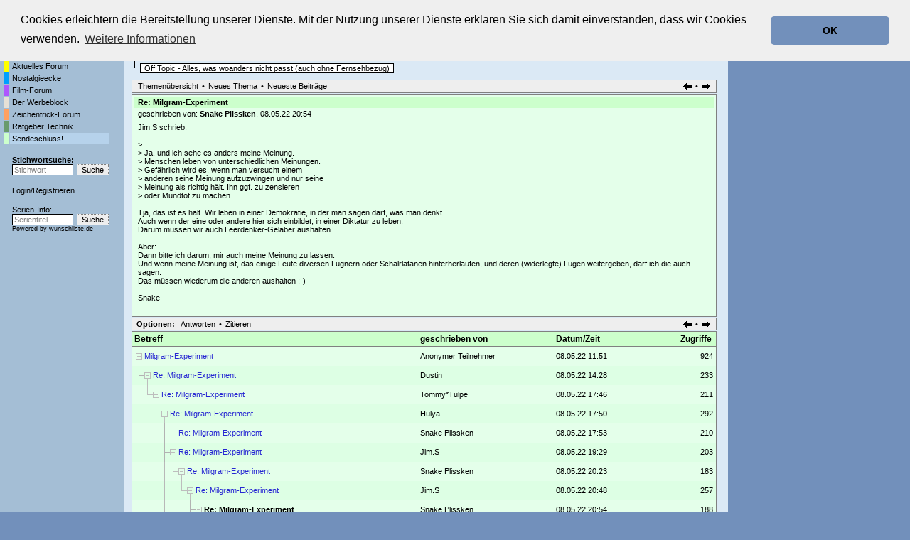

--- FILE ---
content_type: text/html; charset=utf-8
request_url: https://www.tvforen.de/read.php?4,1573828,1573855
body_size: 8603
content:
<?xml version="1.0" encoding="utf-8"?><!DOCTYPE html PUBLIC "-//W3C//DTD XHTML 1.0 Transitional//EN" "DTD/xhtml1-transitional.dtd">
<html lang="de_DE">
  <head>
    
      <LINK REL="SHORTCUT ICON" HREF="favicon.ico" TYPE="image/x-icon">
      <LINK REL="ICON" HREF="favicon.ico" TYPE="image/x-icon">

      <link rel="stylesheet" type="text/css" href="https://www.tvforen.de/css.php?4,css" media="screen" />
      <link rel="stylesheet" type="text/css" href="https://www.tvforen.de/css.php?4,css_print" media="print" />
    

    
    
        <script type="text/javascript" src="https://www.tvforen.de/javascript.php?4"></script>
    
    
    
    <title>Re: Milgram-Experiment</title>
    <meta name="KEYWORDS" content="Forum, Diskussionsforum, TV-Kritik, TV, tvforen, Foren, Fernsehen, TV-Serie">
 <META http-equiv="Content-Type" content="text/html; charset=utf-8">

 

    

 <script src="/jquery-3.3.1.min.js"></script>
<script language="javascript" type="text/javascript">
<!-- 
function trim (zeichenkette) 
{
  return zeichenkette.replace (/^\s+/, '').replace (/\s+$/, '');
}


pics = new Array("https://www.imfernsehen.de/gfx/wunschliste.gif","https://www.imfernsehen.de/gfx/wlfs55.gif","https://www.imfernsehen.de/gfx/fernsehserien.gif","https://www.imfernsehen.de/gfx/fstk55.gif");
piclinks = new Array("https://www.wunschliste.de/","https://www.wunschliste.de/","https://www.fernsehserien.de/","https://www.fernsehserien.de/");
pictime = new Array(7777,133,7777,133,7777,133);
akt_img = 0;

function wechsel()
{	global: akt_img;
	setTimeout("wechsel()",pictime[akt_img]);
	document.getElementById('llnk').src=pics[akt_img];
	akt_img++;
	if(akt_img>5) {akt_img=0;}
}

function jump()
{	window.open(piclinks[akt_img]);
}

function resize()
{	scrbreite=0+top.innerWidth;
	var adsite=document.getElementById("div-gpt-ad-1504790627240-0").offsetWidth;
	if(adsite==300) {		scrbreite=scrbreite-305;
	}
	else if(adsite==160) {		scrbreite=scrbreite-165;
	}
	else if(adsite==120) {		scrbreite=scrbreite-125;
	}
	if (scrbreite < 792) {scrbreite=792;}
	else if (scrbreite > 1044) {scrbreite=1044;}
	document.getElementById('top_top_1').setAttribute('style','width:'+(scrbreite - 20)+'px'); // 1044-20
	document.getElementById('PDDiv').setAttribute('style','width:'+(scrbreite - 221)+'px');  // 1044-214
} 

function melde(meldevariable)
{
	alert (meldevariable);
} 

// -->
</script>





 



			<link rel="stylesheet" type="text/css" href="/cookieconsent2-3.0.3/cookieconsent.min.css" />
<script src="/cookieconsent2-3.0.3/cookieconsent.min.js"></script>
<script>
window.addEventListener("load", function(){
window.cookieconsent.initialise({
  "palette": {
    "popup": {
      "background": "#efefef",
      "text": "#000000"
    },
    "button": {
      "background": "#7290bb",
      "text": "#000000"
    }
  },
  "theme": "classic",
  "position": "top",
  "content": {
    "message": "Cookies erleichtern die Bereitstellung unserer Dienste. Mit der Nutzung unserer Dienste erklären Sie sich damit einverstanden, dass wir Cookies verwenden.",
    "dismiss": "OK",
    "link": "Weitere Informationen",
    "href": "https://www.tvforen.de/datenschutz.php"
  }
})});
</script>



</head>
<body style="background-color:#7290bb" onresize="resize();" onload="resize();" >



<style type="text/css">
body{margin:0;}
#top_top_1{margin-top: 1%; width: 1024px;}
#top_top_2{width: 1335px; margin-top: 1%;}
#phorum{max-width: 1024px;}
@media screen and (max-width:1350px) {#top_top_2{width: 100%;}}
@media screen and (max-width:1150px) {#div-gpt-ad-1504790627240-0{display:none;}}
</style>

<div id="top_top_1">  
<div style="margin:2px 5px 5px; width: 100%;">
<a href="https://www.tvforen.de/" style="display:inline-block;vertical-align:bottom;"><img src="templates/classic/images/tvforen_logo.gif" title="tvforen.de - Die Fernseh-Diskussionsforen." alt="tvforen.de - Die Fernsehdiskussionsforen"></a>
<div style="display:inline-block; font-size: 10px; vertical-align:bottom;">Die Fernseh-Diskussionsforen von<br>
<a href="https://www.wunschliste.de" target=_blank rel="nofollow"><img src="https://www.imfernsehen.de/gfx/wunschliste.gif" alt="TV Wunschliste" title="TV Wunschliste"></a>
<a href="https://www.fernsehserien.de/" target=_blank rel="nofollow"><img src="https://www.imfernsehen.de/gfx/fernsehserien.gif" alt="fernsehserien.de" title="fernsehserien.de"></a>
<a href="http://www.retro-tv.de/" target=_blank rel="nofollow"><img src="https://www.imfernsehen.de/gfx/retro-tv.gif" alt="retro-tv" title="retro-tv"></a>
 
</div>
<!--<a href="https://www.imfernsehen.de/" target=_blank rel="nofollow" style="float: right; margin-top: 10px; margin-right: 5px;"><img src="templates/classic/images/partnervonimfernsehen.png" alt="Partner von imfernsehen"></a>-->
</div>

<!-- /47996587/tf_header_2 -->
<div id='div-gpt-ad-1504790572234-0' align="right" style='width: 100%;'>

</div> 

<div id="phorum" style="position:relative; float: left;">

<table border=0 cellpadding=0 cellspacing=0 width="100%"><tr><td valign=top style="background-image:url('templates/classic/images/verlauf2.png');background-repeat:repeat-x;background-color:#A4BED5;padding-top:10px;padding-left:5px;width:170px;">
<table border=0 cellpadding=0 cellspacing=1><tr><td></td><td class=g_menuleft ><a class=menuleftlink href="index.php">Startseite</a></tD></tr>

<tr><td  class="g_menuleft_color forum_1_farbe_1"></td><td class="g_menuleft"><a class="menuleftlink"  href="list.php?1">Aktuelles Forum</a></td></tr><tr><td  class="g_menuleft_color forum_3_farbe_1"></td><td class="g_menuleft"><a class="menuleftlink"  href="list.php?3">Nostalgieecke</a></td></tr><tr><td  class="g_menuleft_color forum_8_farbe_1"></td><td class="g_menuleft"><a class="menuleftlink"  href="list.php?8">Film-Forum</a></td></tr><tr><td  class="g_menuleft_color forum_2_farbe_1"></td><td class="g_menuleft"><a class="menuleftlink"  href="list.php?2">Der Werbeblock</a></td></tr><tr><td  class="g_menuleft_color forum_5_farbe_1"></td><td class="g_menuleft"><a class="menuleftlink"  href="list.php?5">Zeichentrick-Forum</a></td></tr><tr><td  class="g_menuleft_color forum_7_farbe_1"></td><td class="g_menuleft"><a class="menuleftlink"  href="list.php?7">Ratgeber Technik</a></td></tr><tr><td  class="g_menuleft_color forum_4_farbe_1"></td><td class="g_menuleft lighted"><a class="menuleftlink"  href="list.php?4">Sendeschluss!</a></td></tr>
<tr><td></td><td class=g_menuleft >
<div style="font-weight:bold;padding-top:15px;"><a class=menuleftlink href="search.php?4,match_forum=4">Stichwortsuche:</a></div>
<table border=0 cellpadding=0 cellspacing=0><form action="search.php" method=GET>
<input type=hidden name="forum_id" value="0">
<input type=hidden name="phorum_page" value="search">
<input type=hidden name="match_type" value="ALL">
<input type=hidden name="author" value="">
<input type=hidden name="match_forum[]" value="ALL">
<input type=hidden name="match_threads" value="0">
<input type=hidden name="match_dates" value="30">

<tr><td style="padding-right:5px;"><input type=text  style="color:#808080"  name="search" value="Stichwort" class=search_small  onBlur="if (trim(this.value)=='') { this.style.color='#808080';this.value='Stichwort'; }" onFocus="if (this.value=='Stichwort') { this.value='';this.style.color='black'; }" ></td><td><input class=submit_small2 type=submit value="Suche"></td></tr></form></table>


				 




<div style="padding-top:15px;"><A class=menuleftlink HREF="login.php">Login</a>/<A class=menuleftlink HREF="register.php">Registrieren</A></div>





<div style="padding-top:15px;">Serien-Info:</div>
<div style="padding-bottom:10px;"><table border=0 cellpadding=0 cellspacing=0>
<FORM NAME="seriensuche" ACTION="https://www.wunschliste.de/index.pl" METHOD="POST" TARGET="_BLANK"><INPUT TYPE="HIDDEN" NAME="tvforen" VALUE="1"><INPUT TYPE="HIDDEN" NAME="query_art" VALUE="titel"><INPUT TYPE="HIDDEN" NAME="query_art" VALUE="titel">
<tr>
<td style="padding-right:5px;"><INPUT class=search_small style="color:#808080" TYPE="TEXT" NAME="query" VALUE="Serientitel" CLASS="small2" onBlur="if (trim(this.value)=='') { this.style.color='#808080';this.value='Serientitel'; }" onFocus="if (this.value=='Serientitel') { this.value='';this.style.color='black'; }"></td>
<td><INPUT TYPE="SUBMIT"  class=submit_small2  VALUE="Suche" ></td>
</tr>
<tr><td colspan=2 Style="font-size:7pt;">Powered by <a  class=blackorange href="https://www.wunschliste.de" target="_blank" rel="nofollow">wunschliste.de</a></td></tr></form>

</table></div></td></tr>

</table><table border=0 cellpadding=0 cellspacing=1>
<tr><td colspan="2">
</td></tr>


<tr><td colspan="2">
</td></tr>


<TR><TD COLSPAN=2><table BORDER=0 CELLSPACING=0 CELLPADDING=0><tr><td><IMG SRC="gfx/0.gif" width="3" height="55"></td><td></tr></table>
</table>



 
</td><td valign=top style="background-color:#DBE9F5;padding-left:10px;padding-top:10px;background-image:url('templates/classic/images/verlauf1.png');background-repeat:repeat-x;">
    <div align="center">
      <div class="PDDiv" id="PDDiv" style="width: 823px;"><div id=ddfdsfdsfdsf></div>

      <!-- <span class="PhorumTitleText PhorumLargeFont">
          <a href="https://www.tvforen.de/list.php?4">Sendeschluss!</a>&nbsp;:::&nbsp;
          tvforen.de
        </span> -->   

        
        <!--
        <a href="https://www.tvforen.de/index.php"><img src="templates/classic/images/logo.png" alt="The fastest message board... ever. " title="The fastest message board... ever. " width="170" height="42" border="0" /></a>
        <div class="PhorumFloatingText">Off Topic - Alles, was woanders nicht passt (auch ohne Fernsehbezug)&nbsp;</div>-->
      

       
      
     

  


<div style="padding-bottom:5px;"><table border=0 cellpadding=0 cellspacing=0>
<tr><td style="padding-right:10px;" colspan=2><table border=0 cellpadding=0 cellspacing=0><tr><td><div style="padding-right:5px;padding-left:5px;font-size:8pt;font-weight:bold;border:1px solid black;" class="forum_4_farbe_1"><a class="forum_name_link" href="list.php?4">Sendeschluss!</a></div></td></tr></table></td></tr>

<tr><td><img src="templates/classic/images/ls.gif"></td><td style="padding-top:2px;"><table border=0 cellpadding=0 cellspacing=0><tr><td><div style="padding-right:5px;padding-left:5px;font-size:8pt;background-color:white;border:1px solid black;">Off Topic - Alles, was woanders nicht passt (auch ohne Fernsehbezug)</div></td></tr></table></td></tr></table> </div>







  <div class="PhorumNavBlock" style="text-align: left;"><table border=0 cellpadding=0 width=100% cellspacing=0><tr><td>
   <a class="PhorumNavLink" href="https://www.tvforen.de/list.php?4">Themenübersicht</a>&bull;<a class="PhorumNavLink" href="https://www.tvforen.de/posting.php?4">Neues Thema</a>&bull;<a  class="PhorumNavLink"  href="https://www.tvforen.de/addon.php?4,module=recent_messages,show_forum=4,show_amount=100">Neueste Beitr&auml;ge</a>
</td><td align=RIGHT>
<a class="PhorumNavLink" href="https://www.tvforen.de/read.php?4,1573828,1573854#msg-1573854"><img src="templates/classic/images/pfeil_l.gif" border=0></a>&bull;<a class="PhorumNavLink" href="https://www.tvforen.de/read.php?4,1573828,1573856#msg-1573856"><img src="templates/classic/images/pfeil_r.gif" border=0></a>
</td></tr></table>

  </div>


<div class="PhorumStdBlock forum_4_farbe_2">
   <div class="PhorumReadBodyHead forum_4_farbe_1"><strong>Re: Milgram-Experiment</strong></div>


 


<table border=0 cellpadding=0 cellspacing=0><tr><td valign=top><div class="PhorumReadBodyHead">geschrieben von:
        <strong>
          <a href="https://www.tvforen.de/profile.php?4,10348">
            
          Snake Plissken</a></strong>, 08.05.22 20:54</div></td></tr></table>



  <div class="PhorumReadBodyText"> <div>Jim.S schrieb:<br />
-------------------------------------------------------<br />
&gt; <br />
&gt; Ja, und ich sehe es anders meine Meinung.<br />
&gt; Menschen leben von unterschiedlichen Meinungen. <br />
&gt; Gefährlich wird es, wenn man versucht einem<br />
&gt; anderen seine Meinung aufzuzwingen und nur seine<br />
&gt; Meinung als richtig hält. Ihn ggf. zu zensieren<br />
&gt; oder Mundtot zu machen.<br />
<br />
Tja, das ist es halt. Wir leben in einer Demokratie, in der man sagen darf, was man denkt.<br />
Auch wenn der eine oder andere hier sich einbildet, in einer Diktatur zu leben.<br />
Darum müssen wir auch Leerdenker-Gelaber aushalten.<br />
<br />
Aber: <br />
Dann bitte ich darum, mir auch meine Meinung zu lassen. <br />
Und wenn meine Meinung ist, das einige Leute diversen Lügnern oder Schalrlatanen hinterherlaufen, und deren (widerlegte) Lügen weitergeben, darf ich die auch sagen.<br />
Das müssen wiederum die anderen aushalten :-)<br />
<br />
Snake</phorum></phorum></phorum></phorum></phorum></phorum></phorum></phorum></phorum></phorum></phorum></phorum></phorum></phorum></phorum></phorum></phorum></phorum></phorum></div></div><br />
  
</div>

  
  <div class="PhorumNavBlock">
    <div style="float: right;">
      <a class="PhorumNavLink" href="https://www.tvforen.de/read.php?4,1573828,1573854#msg-1573854"><img src="templates/classic/images/pfeil_l.gif" border=0></a>&bull;<a class="PhorumNavLink" href="https://www.tvforen.de/read.php?4,1573828,1573856#msg-1573856"><img src="templates/classic/images/pfeil_r.gif" border=0></a>
    </div>
    <span class="PhorumNavHeading PhorumHeadingLeft">Optionen:</span>&nbsp;<a class="PhorumNavLink" href="https://www.tvforen.de/read.php?4,1573828,1573855#REPLY">Antworten</a>&bull;<a class="PhorumNavLink" href="https://www.tvforen.de/read.php?4,1573828,1573855,quote=1#REPLY">Zitieren</a>
  </div>

<div class=rickroll><script type="text/javascript" src="/rickroll.js"></script></div>
<table class="PhorumStdTable" cellspacing="0">
  <tr>
    <th class="PhorumTableHeader forum_4_farbe_1" align="left">Betreff</th>
    
    <th class="PhorumTableHeader forum_4_farbe_1" align="left" nowrap  style="padding-left:10px;"  >geschrieben von</th>
    <th class="PhorumTableHeader forum_4_farbe_1" align="left" nowrap  style="padding-left:10px;"  >Datum/Zeit</th>
  
      <th class="PhorumTableHeader forum_4_farbe_1" align="right"  style="padding-left:10px;"  >Zugriffe&nbsp;</th>
    </tr>
  
    
      
    




    <tr>
      <td class="PhorumTableRow forum_4_farbe_2" style="padding:0;padding-left:5px;">
        <table border=0 cellpadding=0 cellspacing=0><tr><td valign=top nowrap><img src="mods/treeview/images/m.gif" width="9" height="27" border="0" />&nbsp;</td><td valign=middle>

                    <a href="https://www.tvforen.de/read.php?4,1573828,1573828#msg-1573828" class="show_visited">Milgram-Experiment</a>
            <span class="PhorumNewFlag"></span>
                </td></tr></table>
      </td>
      
      <td class="PhorumTableRow forum_4_farbe_2" nowrap="nowrap"   style="padding-left:10px;" >
        
          
          Anonymer Teilnehmer
          
        
      </td>
      <td class="PhorumTableRow PhorumSmallFont forum_4_farbe_2" nowrap="nowrap"   style="padding-left:10px;" >08.05.22 11:51</td>
    
        <td class="PhorumTableRow forum_4_farbe_2" nowrap="nowrap" align="right"   style="padding-left:10px;"  >924&nbsp;</td>
      </tr>
  
    
      
    




    <tr>
      <td class="PhorumTableRowAlt forum_4_farbe_2Alt" style="padding:0;padding-left:5px;">
        <table border=0 cellpadding=0 cellspacing=0><tr><td valign=top nowrap><img src="mods/treeview/images/t.gif" width="12" height="27" border="0" /><img src="mods/treeview/images/m.gif" width="9" height="27" border="0" />&nbsp;</td><td valign=middle>

                    <a href="https://www.tvforen.de/read.php?4,1573828,1573831#msg-1573831" class="show_visited">Re: Milgram-Experiment</a>
            <span class="PhorumNewFlag"></span>
                </td></tr></table>
      </td>
      
      <td class="PhorumTableRowAlt forum_4_farbe_2Alt" nowrap="nowrap"   style="padding-left:10px;" >
        <a href="https://www.tvforen.de/profile.php?4,1828">
          
          Dustin
          
        </a>
      </td>
      <td class="PhorumTableRowAlt PhorumSmallFont forum_4_farbe_2Alt" nowrap="nowrap"   style="padding-left:10px;" >08.05.22 14:28</td>
    
        <td class="PhorumTableRowAlt forum_4_farbe_2Alt" nowrap="nowrap" align="right"   style="padding-left:10px;"  >233&nbsp;</td>
      </tr>
  
    
      
    




    <tr>
      <td class="PhorumTableRow forum_4_farbe_2" style="padding:0;padding-left:5px;">
        <table border=0 cellpadding=0 cellspacing=0><tr><td valign=top nowrap><img src="mods/treeview/images/i.gif" width="12" height="27" border="0" /><img src="mods/treeview/images/l.gif" width="12" height="27" border="0" /><img src="mods/treeview/images/m.gif" width="9" height="27" border="0" />&nbsp;</td><td valign=middle>

                    <a href="https://www.tvforen.de/read.php?4,1573828,1573837#msg-1573837" class="show_visited">Re: Milgram-Experiment</a>
            <span class="PhorumNewFlag"></span>
                </td></tr></table>
      </td>
      
      <td class="PhorumTableRow forum_4_farbe_2" nowrap="nowrap"   style="padding-left:10px;" >
        <a href="https://www.tvforen.de/profile.php?4,462">
          
          Tommy*Tulpe
          
        </a>
      </td>
      <td class="PhorumTableRow PhorumSmallFont forum_4_farbe_2" nowrap="nowrap"   style="padding-left:10px;" >08.05.22 17:46</td>
    
        <td class="PhorumTableRow forum_4_farbe_2" nowrap="nowrap" align="right"   style="padding-left:10px;"  >211&nbsp;</td>
      </tr>
  
    
      
    




    <tr>
      <td class="PhorumTableRowAlt forum_4_farbe_2Alt" style="padding:0;padding-left:5px;">
        <table border=0 cellpadding=0 cellspacing=0><tr><td valign=top nowrap><img src="mods/treeview/images/i.gif" width="12" height="27" border="0" /><img src="mods/treeview/images/trans.gif" width="12" height="27" border="0" /><img src="mods/treeview/images/l.gif" width="12" height="27" border="0" /><img src="mods/treeview/images/m.gif" width="9" height="27" border="0" />&nbsp;</td><td valign=middle>

                    <a href="https://www.tvforen.de/read.php?4,1573828,1573838#msg-1573838" class="show_visited">Re: Milgram-Experiment</a>
            <span class="PhorumNewFlag"></span>
                </td></tr></table>
      </td>
      
      <td class="PhorumTableRowAlt forum_4_farbe_2Alt" nowrap="nowrap"   style="padding-left:10px;" >
        <a href="https://www.tvforen.de/profile.php?4,24">
          
          Hülya
          
        </a>
      </td>
      <td class="PhorumTableRowAlt PhorumSmallFont forum_4_farbe_2Alt" nowrap="nowrap"   style="padding-left:10px;" >08.05.22 17:50</td>
    
        <td class="PhorumTableRowAlt forum_4_farbe_2Alt" nowrap="nowrap" align="right"   style="padding-left:10px;"  >292&nbsp;</td>
      </tr>
  
    
      
    




    <tr>
      <td class="PhorumTableRow forum_4_farbe_2" style="padding:0;padding-left:5px;">
        <table border=0 cellpadding=0 cellspacing=0><tr><td valign=top nowrap><img src="mods/treeview/images/i.gif" width="12" height="27" border="0" /><img src="mods/treeview/images/trans.gif" width="12" height="27" border="0" /><img src="mods/treeview/images/trans.gif" width="12" height="27" border="0" /><img src="mods/treeview/images/t.gif" width="12" height="27" border="0" /><img src="mods/treeview/images/c.gif" width="9" height="27" border="0" >&nbsp;</td><td valign=middle>

                    <a href="https://www.tvforen.de/read.php?4,1573828,1573840#msg-1573840" class="show_visited">Re: Milgram-Experiment</a>
            <span class="PhorumNewFlag"></span>
                </td></tr></table>
      </td>
      
      <td class="PhorumTableRow forum_4_farbe_2" nowrap="nowrap"   style="padding-left:10px;" >
        <a href="https://www.tvforen.de/profile.php?4,10348">
          
          Snake Plissken
          
        </a>
      </td>
      <td class="PhorumTableRow PhorumSmallFont forum_4_farbe_2" nowrap="nowrap"   style="padding-left:10px;" >08.05.22 17:53</td>
    
        <td class="PhorumTableRow forum_4_farbe_2" nowrap="nowrap" align="right"   style="padding-left:10px;"  >210&nbsp;</td>
      </tr>
  
    
      
    




    <tr>
      <td class="PhorumTableRowAlt forum_4_farbe_2Alt" style="padding:0;padding-left:5px;">
        <table border=0 cellpadding=0 cellspacing=0><tr><td valign=top nowrap><img src="mods/treeview/images/i.gif" width="12" height="27" border="0" /><img src="mods/treeview/images/trans.gif" width="12" height="27" border="0" /><img src="mods/treeview/images/trans.gif" width="12" height="27" border="0" /><img src="mods/treeview/images/t.gif" width="12" height="27" border="0" /><img src="mods/treeview/images/m.gif" width="9" height="27" border="0" />&nbsp;</td><td valign=middle>

                    <a href="https://www.tvforen.de/read.php?4,1573828,1573846#msg-1573846" class="show_visited">Re: Milgram-Experiment</a>
            <span class="PhorumNewFlag"></span>
                </td></tr></table>
      </td>
      
      <td class="PhorumTableRowAlt forum_4_farbe_2Alt" nowrap="nowrap"   style="padding-left:10px;" >
        <a href="https://www.tvforen.de/profile.php?4,16513">
          
          Jim.S
          
        </a>
      </td>
      <td class="PhorumTableRowAlt PhorumSmallFont forum_4_farbe_2Alt" nowrap="nowrap"   style="padding-left:10px;" >08.05.22 19:29</td>
    
        <td class="PhorumTableRowAlt forum_4_farbe_2Alt" nowrap="nowrap" align="right"   style="padding-left:10px;"  >203&nbsp;</td>
      </tr>
  
    
      
    




    <tr>
      <td class="PhorumTableRow forum_4_farbe_2" style="padding:0;padding-left:5px;">
        <table border=0 cellpadding=0 cellspacing=0><tr><td valign=top nowrap><img src="mods/treeview/images/i.gif" width="12" height="27" border="0" /><img src="mods/treeview/images/trans.gif" width="12" height="27" border="0" /><img src="mods/treeview/images/trans.gif" width="12" height="27" border="0" /><img src="mods/treeview/images/i.gif" width="12" height="27" border="0" /><img src="mods/treeview/images/l.gif" width="12" height="27" border="0" /><img src="mods/treeview/images/m.gif" width="9" height="27" border="0" />&nbsp;</td><td valign=middle>

                    <a href="https://www.tvforen.de/read.php?4,1573828,1573853#msg-1573853" class="show_visited">Re: Milgram-Experiment</a>
            <span class="PhorumNewFlag"></span>
                </td></tr></table>
      </td>
      
      <td class="PhorumTableRow forum_4_farbe_2" nowrap="nowrap"   style="padding-left:10px;" >
        <a href="https://www.tvforen.de/profile.php?4,10348">
          
          Snake Plissken
          
        </a>
      </td>
      <td class="PhorumTableRow PhorumSmallFont forum_4_farbe_2" nowrap="nowrap"   style="padding-left:10px;" >08.05.22 20:23</td>
    
        <td class="PhorumTableRow forum_4_farbe_2" nowrap="nowrap" align="right"   style="padding-left:10px;"  >183&nbsp;</td>
      </tr>
  
    
      
    




    <tr>
      <td class="PhorumTableRowAlt forum_4_farbe_2Alt" style="padding:0;padding-left:5px;">
        <table border=0 cellpadding=0 cellspacing=0><tr><td valign=top nowrap><img src="mods/treeview/images/i.gif" width="12" height="27" border="0" /><img src="mods/treeview/images/trans.gif" width="12" height="27" border="0" /><img src="mods/treeview/images/trans.gif" width="12" height="27" border="0" /><img src="mods/treeview/images/i.gif" width="12" height="27" border="0" /><img src="mods/treeview/images/trans.gif" width="12" height="27" border="0" /><img src="mods/treeview/images/l.gif" width="12" height="27" border="0" /><img src="mods/treeview/images/m.gif" width="9" height="27" border="0" />&nbsp;</td><td valign=middle>

                    <a href="https://www.tvforen.de/read.php?4,1573828,1573854#msg-1573854" class="show_visited">Re: Milgram-Experiment</a>
            <span class="PhorumNewFlag"></span>
                </td></tr></table>
      </td>
      
      <td class="PhorumTableRowAlt forum_4_farbe_2Alt" nowrap="nowrap"   style="padding-left:10px;" >
        <a href="https://www.tvforen.de/profile.php?4,16513">
          
          Jim.S
          
        </a>
      </td>
      <td class="PhorumTableRowAlt PhorumSmallFont forum_4_farbe_2Alt" nowrap="nowrap"   style="padding-left:10px;" >08.05.22 20:48</td>
    
        <td class="PhorumTableRowAlt forum_4_farbe_2Alt" nowrap="nowrap" align="right"   style="padding-left:10px;"  >257&nbsp;</td>
      </tr>
  
    
      
    




    <tr>
      <td class="PhorumTableRow forum_4_farbe_2" style="padding:0;padding-left:5px;">
        <table border=0 cellpadding=0 cellspacing=0><tr><td valign=top nowrap><img src="mods/treeview/images/i.gif" width="12" height="27" border="0" /><img src="mods/treeview/images/trans.gif" width="12" height="27" border="0" /><img src="mods/treeview/images/trans.gif" width="12" height="27" border="0" /><img src="mods/treeview/images/i.gif" width="12" height="27" border="0" /><img src="mods/treeview/images/trans.gif" width="12" height="27" border="0" /><img src="mods/treeview/images/trans.gif" width="12" height="27" border="0" /><img src="mods/treeview/images/t.gif" width="12" height="27" border="0" /><img src="mods/treeview/images/m.gif" width="9" height="27" border="0" />&nbsp;</td><td valign=middle>

        <b>Re: Milgram-Experiment</b>        </td></tr></table>
      </td>
      
      <td class="PhorumTableRow forum_4_farbe_2" nowrap="nowrap"   style="padding-left:10px;" >
        <a href="https://www.tvforen.de/profile.php?4,10348">
          
          Snake Plissken
          
        </a>
      </td>
      <td class="PhorumTableRow PhorumSmallFont forum_4_farbe_2" nowrap="nowrap"   style="padding-left:10px;" >08.05.22 20:54</td>
    
        <td class="PhorumTableRow forum_4_farbe_2" nowrap="nowrap" align="right"   style="padding-left:10px;"  >188&nbsp;</td>
      </tr>
  
    
      
    




    <tr>
      <td class="PhorumTableRowAlt forum_4_farbe_2Alt" style="padding:0;padding-left:5px;">
        <table border=0 cellpadding=0 cellspacing=0><tr><td valign=top nowrap><img src="mods/treeview/images/i.gif" width="12" height="27" border="0" /><img src="mods/treeview/images/trans.gif" width="12" height="27" border="0" /><img src="mods/treeview/images/trans.gif" width="12" height="27" border="0" /><img src="mods/treeview/images/i.gif" width="12" height="27" border="0" /><img src="mods/treeview/images/trans.gif" width="12" height="27" border="0" /><img src="mods/treeview/images/trans.gif" width="12" height="27" border="0" /><img src="mods/treeview/images/i.gif" width="12" height="27" border="0" /><img src="mods/treeview/images/l.gif" width="12" height="27" border="0" /><img src="mods/treeview/images/m.gif" width="9" height="27" border="0" />&nbsp;</td><td valign=middle>

                    <a href="https://www.tvforen.de/read.php?4,1573828,1573856#msg-1573856" class="show_visited">Re: Milgram-Experiment</a>
            <span class="PhorumNewFlag"></span>
                </td></tr></table>
      </td>
      
      <td class="PhorumTableRowAlt forum_4_farbe_2Alt" nowrap="nowrap"   style="padding-left:10px;" >
        <a href="https://www.tvforen.de/profile.php?4,16513">
          
          Jim.S
          
        </a>
      </td>
      <td class="PhorumTableRowAlt PhorumSmallFont forum_4_farbe_2Alt" nowrap="nowrap"   style="padding-left:10px;" >08.05.22 21:18</td>
    
        <td class="PhorumTableRowAlt forum_4_farbe_2Alt" nowrap="nowrap" align="right"   style="padding-left:10px;"  >178&nbsp;</td>
      </tr>
  
    
      
    




    <tr>
      <td class="PhorumTableRow forum_4_farbe_2" style="padding:0;padding-left:5px;">
        <table border=0 cellpadding=0 cellspacing=0><tr><td valign=top nowrap><img src="mods/treeview/images/i.gif" width="12" height="27" border="0" /><img src="mods/treeview/images/trans.gif" width="12" height="27" border="0" /><img src="mods/treeview/images/trans.gif" width="12" height="27" border="0" /><img src="mods/treeview/images/i.gif" width="12" height="27" border="0" /><img src="mods/treeview/images/trans.gif" width="12" height="27" border="0" /><img src="mods/treeview/images/trans.gif" width="12" height="27" border="0" /><img src="mods/treeview/images/i.gif" width="12" height="27" border="0" /><img src="mods/treeview/images/trans.gif" width="12" height="27" border="0" /><img src="mods/treeview/images/l.gif" width="12" height="27" border="0" /><img src="mods/treeview/images/c.gif" width="9" height="27" border="0" >&nbsp;</td><td valign=middle>

                    <a href="https://www.tvforen.de/read.php?4,1573828,1573858#msg-1573858" class="show_visited">Re: Milgram-Experiment</a>
            <span class="PhorumNewFlag"></span>
                </td></tr></table>
      </td>
      
      <td class="PhorumTableRow forum_4_farbe_2" nowrap="nowrap"   style="padding-left:10px;" >
        <a href="https://www.tvforen.de/profile.php?4,10348">
          
          Snake Plissken
          
        </a>
      </td>
      <td class="PhorumTableRow PhorumSmallFont forum_4_farbe_2" nowrap="nowrap"   style="padding-left:10px;" >08.05.22 21:33</td>
    
        <td class="PhorumTableRow forum_4_farbe_2" nowrap="nowrap" align="right"   style="padding-left:10px;"  >159&nbsp;</td>
      </tr>
  
    
      
    




    <tr>
      <td class="PhorumTableRowAlt forum_4_farbe_2Alt" style="padding:0;padding-left:5px;">
        <table border=0 cellpadding=0 cellspacing=0><tr><td valign=top nowrap><img src="mods/treeview/images/i.gif" width="12" height="27" border="0" /><img src="mods/treeview/images/trans.gif" width="12" height="27" border="0" /><img src="mods/treeview/images/trans.gif" width="12" height="27" border="0" /><img src="mods/treeview/images/i.gif" width="12" height="27" border="0" /><img src="mods/treeview/images/trans.gif" width="12" height="27" border="0" /><img src="mods/treeview/images/trans.gif" width="12" height="27" border="0" /><img src="mods/treeview/images/l.gif" width="12" height="27" border="0" /><img src="mods/treeview/images/c.gif" width="9" height="27" border="0" >&nbsp;</td><td valign=middle>

                    <a href="https://www.tvforen.de/read.php?4,1573828,1573900#msg-1573900" class="show_visited">Re: Milgram-Experiment</a>
            <span class="PhorumNewFlag"></span>
                </td></tr></table>
      </td>
      
      <td class="PhorumTableRowAlt forum_4_farbe_2Alt" nowrap="nowrap"   style="padding-left:10px;" >
        <a href="https://www.tvforen.de/profile.php?4,227084">
          
          Sir Hilary 2.0
          
        </a>
      </td>
      <td class="PhorumTableRowAlt PhorumSmallFont forum_4_farbe_2Alt" nowrap="nowrap"   style="padding-left:10px;" >09.05.22 21:47</td>
    
        <td class="PhorumTableRowAlt forum_4_farbe_2Alt" nowrap="nowrap" align="right"   style="padding-left:10px;"  >158&nbsp;</td>
      </tr>
  
    
      
    




    <tr>
      <td class="PhorumTableRow forum_4_farbe_2" style="padding:0;padding-left:5px;">
        <table border=0 cellpadding=0 cellspacing=0><tr><td valign=top nowrap><img src="mods/treeview/images/i.gif" width="12" height="27" border="0" /><img src="mods/treeview/images/trans.gif" width="12" height="27" border="0" /><img src="mods/treeview/images/trans.gif" width="12" height="27" border="0" /><img src="mods/treeview/images/l.gif" width="12" height="27" border="0" /><img src="mods/treeview/images/c.gif" width="9" height="27" border="0" >&nbsp;</td><td valign=middle>

                    <a href="https://www.tvforen.de/read.php?4,1573828,1573898#msg-1573898" class="show_visited">Re: Milgram-Experiment</a>
            <span class="PhorumNewFlag"></span>
                </td></tr></table>
      </td>
      
      <td class="PhorumTableRow forum_4_farbe_2" nowrap="nowrap"   style="padding-left:10px;" >
        <a href="https://www.tvforen.de/profile.php?4,227084">
          
          Sir Hilary 2.0
          
        </a>
      </td>
      <td class="PhorumTableRow PhorumSmallFont forum_4_farbe_2" nowrap="nowrap"   style="padding-left:10px;" >09.05.22 21:44</td>
    
        <td class="PhorumTableRow forum_4_farbe_2" nowrap="nowrap" align="right"   style="padding-left:10px;"  >145&nbsp;</td>
      </tr>
  
    
      
    




    <tr>
      <td class="PhorumTableRowAlt forum_4_farbe_2Alt" style="padding:0;padding-left:5px;">
        <table border=0 cellpadding=0 cellspacing=0><tr><td valign=top nowrap><img src="mods/treeview/images/t.gif" width="12" height="27" border="0" /><img src="mods/treeview/images/c.gif" width="9" height="27" border="0" >&nbsp;</td><td valign=middle>

                    <a href="https://www.tvforen.de/read.php?4,1573828,1573839#msg-1573839" class="show_visited">Re: Milgram-Experiment</a>
            <span class="PhorumNewFlag"></span>
                </td></tr></table>
      </td>
      
      <td class="PhorumTableRowAlt forum_4_farbe_2Alt" nowrap="nowrap"   style="padding-left:10px;" >
        <a href="https://www.tvforen.de/profile.php?4,462">
          
          Tommy*Tulpe
          
        </a>
      </td>
      <td class="PhorumTableRowAlt PhorumSmallFont forum_4_farbe_2Alt" nowrap="nowrap"   style="padding-left:10px;" >08.05.22 17:52</td>
    
        <td class="PhorumTableRowAlt forum_4_farbe_2Alt" nowrap="nowrap" align="right"   style="padding-left:10px;"  >187&nbsp;</td>
      </tr>
  
    
      
    




    <tr>
      <td class="PhorumTableRow forum_4_farbe_2" style="padding:0;padding-left:5px;">
        <table border=0 cellpadding=0 cellspacing=0><tr><td valign=top nowrap><img src="mods/treeview/images/t.gif" width="12" height="27" border="0" /><img src="mods/treeview/images/m.gif" width="9" height="27" border="0" />&nbsp;</td><td valign=middle>

                    <a href="https://www.tvforen.de/read.php?4,1573828,1573843#msg-1573843" class="show_visited">Re: Milgram-Experiment</a>
            <span class="PhorumNewFlag"></span>
                </td></tr></table>
      </td>
      
      <td class="PhorumTableRow forum_4_farbe_2" nowrap="nowrap"   style="padding-left:10px;" >
        <a href="https://www.tvforen.de/profile.php?4,111274">
          
          Sveta
          
        </a>
      </td>
      <td class="PhorumTableRow PhorumSmallFont forum_4_farbe_2" nowrap="nowrap"   style="padding-left:10px;" >08.05.22 18:38</td>
    
        <td class="PhorumTableRow forum_4_farbe_2" nowrap="nowrap" align="right"   style="padding-left:10px;"  >183&nbsp;</td>
      </tr>
  
    
      
    




    <tr>
      <td class="PhorumTableRowAlt forum_4_farbe_2Alt" style="padding:0;padding-left:5px;">
        <table border=0 cellpadding=0 cellspacing=0><tr><td valign=top nowrap><img src="mods/treeview/images/i.gif" width="12" height="27" border="0" /><img src="mods/treeview/images/t.gif" width="12" height="27" border="0" /><img src="mods/treeview/images/m.gif" width="9" height="27" border="0" />&nbsp;</td><td valign=middle>

                    <a href="https://www.tvforen.de/read.php?4,1573828,1573844#msg-1573844" class="show_visited">Re: Milgram-Experiment</a>
            <span class="PhorumNewFlag"></span>
                </td></tr></table>
      </td>
      
      <td class="PhorumTableRowAlt forum_4_farbe_2Alt" nowrap="nowrap"   style="padding-left:10px;" >
        <a href="https://www.tvforen.de/profile.php?4,3500">
          
          chrisquito
          
        </a>
      </td>
      <td class="PhorumTableRowAlt PhorumSmallFont forum_4_farbe_2Alt" nowrap="nowrap"   style="padding-left:10px;" >08.05.22 19:00</td>
    
        <td class="PhorumTableRowAlt forum_4_farbe_2Alt" nowrap="nowrap" align="right"   style="padding-left:10px;"  >228&nbsp;</td>
      </tr>
  
    
      
    




    <tr>
      <td class="PhorumTableRow forum_4_farbe_2" style="padding:0;padding-left:5px;">
        <table border=0 cellpadding=0 cellspacing=0><tr><td valign=top nowrap><img src="mods/treeview/images/i.gif" width="12" height="27" border="0" /><img src="mods/treeview/images/i.gif" width="12" height="27" border="0" /><img src="mods/treeview/images/l.gif" width="12" height="27" border="0" /><img src="mods/treeview/images/m.gif" width="9" height="27" border="0" />&nbsp;</td><td valign=middle>

                    <a href="https://www.tvforen.de/read.php?4,1573828,1573845#msg-1573845" class="show_visited">Re: Milgram-Experiment</a>
            <span class="PhorumNewFlag"></span>
                </td></tr></table>
      </td>
      
      <td class="PhorumTableRow forum_4_farbe_2" nowrap="nowrap"   style="padding-left:10px;" >
        <a href="https://www.tvforen.de/profile.php?4,111274">
          
          Sveta
          
        </a>
      </td>
      <td class="PhorumTableRow PhorumSmallFont forum_4_farbe_2" nowrap="nowrap"   style="padding-left:10px;" >08.05.22 19:15</td>
    
        <td class="PhorumTableRow forum_4_farbe_2" nowrap="nowrap" align="right"   style="padding-left:10px;"  >209&nbsp;</td>
      </tr>
  
    
      
    




    <tr>
      <td class="PhorumTableRowAlt forum_4_farbe_2Alt" style="padding:0;padding-left:5px;">
        <table border=0 cellpadding=0 cellspacing=0><tr><td valign=top nowrap><img src="mods/treeview/images/i.gif" width="12" height="27" border="0" /><img src="mods/treeview/images/i.gif" width="12" height="27" border="0" /><img src="mods/treeview/images/trans.gif" width="12" height="27" border="0" /><img src="mods/treeview/images/t.gif" width="12" height="27" border="0" /><img src="mods/treeview/images/c.gif" width="9" height="27" border="0" >&nbsp;</td><td valign=middle>

                    <a href="https://www.tvforen.de/read.php?4,1573828,1573847#msg-1573847" class="show_visited">Re: Milgram-Experiment</a>
            <span class="PhorumNewFlag"></span>
                </td></tr></table>
      </td>
      
      <td class="PhorumTableRowAlt forum_4_farbe_2Alt" nowrap="nowrap"   style="padding-left:10px;" >
        <a href="https://www.tvforen.de/profile.php?4,3500">
          
          chrisquito
          
        </a>
      </td>
      <td class="PhorumTableRowAlt PhorumSmallFont forum_4_farbe_2Alt" nowrap="nowrap"   style="padding-left:10px;" >08.05.22 19:31</td>
    
        <td class="PhorumTableRowAlt forum_4_farbe_2Alt" nowrap="nowrap" align="right"   style="padding-left:10px;"  >173&nbsp;</td>
      </tr>
  
    
      
    




    <tr>
      <td class="PhorumTableRow forum_4_farbe_2" style="padding:0;padding-left:5px;">
        <table border=0 cellpadding=0 cellspacing=0><tr><td valign=top nowrap><img src="mods/treeview/images/i.gif" width="12" height="27" border="0" /><img src="mods/treeview/images/i.gif" width="12" height="27" border="0" /><img src="mods/treeview/images/trans.gif" width="12" height="27" border="0" /><img src="mods/treeview/images/l.gif" width="12" height="27" border="0" /><img src="mods/treeview/images/m.gif" width="9" height="27" border="0" />&nbsp;</td><td valign=middle>

                    <a href="https://www.tvforen.de/read.php?4,1573828,1573859#msg-1573859" class="show_visited">Re: Milgram-Experiment</a>
            <span class="PhorumNewFlag"></span>
                </td></tr></table>
      </td>
      
      <td class="PhorumTableRow forum_4_farbe_2" nowrap="nowrap"   style="padding-left:10px;" >
        <a href="https://www.tvforen.de/profile.php?4,25">
          
          Markussovic
          
        </a>
      </td>
      <td class="PhorumTableRow PhorumSmallFont forum_4_farbe_2" nowrap="nowrap"   style="padding-left:10px;" >08.05.22 22:07</td>
    
        <td class="PhorumTableRow forum_4_farbe_2" nowrap="nowrap" align="right"   style="padding-left:10px;"  >255&nbsp;</td>
      </tr>
  
    
      
    




    <tr>
      <td class="PhorumTableRowAlt forum_4_farbe_2Alt" style="padding:0;padding-left:5px;">
        <table border=0 cellpadding=0 cellspacing=0><tr><td valign=top nowrap><img src="mods/treeview/images/i.gif" width="12" height="27" border="0" /><img src="mods/treeview/images/i.gif" width="12" height="27" border="0" /><img src="mods/treeview/images/trans.gif" width="12" height="27" border="0" /><img src="mods/treeview/images/trans.gif" width="12" height="27" border="0" /><img src="mods/treeview/images/t.gif" width="12" height="27" border="0" /><img src="mods/treeview/images/c.gif" width="9" height="27" border="0" >&nbsp;</td><td valign=middle>

                    <a href="https://www.tvforen.de/read.php?4,1573828,1573860#msg-1573860" class="show_visited">Re: Milgram-Experiment</a>
            <span class="PhorumNewFlag"></span>
                </td></tr></table>
      </td>
      
      <td class="PhorumTableRowAlt forum_4_farbe_2Alt" nowrap="nowrap"   style="padding-left:10px;" >
        <a href="https://www.tvforen.de/profile.php?4,16513">
          
          Jim.S
          
        </a>
      </td>
      <td class="PhorumTableRowAlt PhorumSmallFont forum_4_farbe_2Alt" nowrap="nowrap"   style="padding-left:10px;" >08.05.22 22:41</td>
    
        <td class="PhorumTableRowAlt forum_4_farbe_2Alt" nowrap="nowrap" align="right"   style="padding-left:10px;"  >202&nbsp;</td>
      </tr>
  
    
      
    




    <tr>
      <td class="PhorumTableRow forum_4_farbe_2" style="padding:0;padding-left:5px;">
        <table border=0 cellpadding=0 cellspacing=0><tr><td valign=top nowrap><img src="mods/treeview/images/i.gif" width="12" height="27" border="0" /><img src="mods/treeview/images/i.gif" width="12" height="27" border="0" /><img src="mods/treeview/images/trans.gif" width="12" height="27" border="0" /><img src="mods/treeview/images/trans.gif" width="12" height="27" border="0" /><img src="mods/treeview/images/l.gif" width="12" height="27" border="0" /><img src="mods/treeview/images/m.gif" width="9" height="27" border="0" />&nbsp;</td><td valign=middle>

                    <a href="https://www.tvforen.de/read.php?4,1573828,1573879#msg-1573879" class="show_visited">Re: Milgram-Experiment</a>
            <span class="PhorumNewFlag"></span>
                </td></tr></table>
      </td>
      
      <td class="PhorumTableRow forum_4_farbe_2" nowrap="nowrap"   style="padding-left:10px;" >
        <a href="https://www.tvforen.de/profile.php?4,111274">
          
          Sveta
          
        </a>
      </td>
      <td class="PhorumTableRow PhorumSmallFont forum_4_farbe_2" nowrap="nowrap"   style="padding-left:10px;" >09.05.22 16:44</td>
    
        <td class="PhorumTableRow forum_4_farbe_2" nowrap="nowrap" align="right"   style="padding-left:10px;"  >139&nbsp;</td>
      </tr>
  
    
      
    




    <tr>
      <td class="PhorumTableRowAlt forum_4_farbe_2Alt" style="padding:0;padding-left:5px;">
        <table border=0 cellpadding=0 cellspacing=0><tr><td valign=top nowrap><img src="mods/treeview/images/i.gif" width="12" height="27" border="0" /><img src="mods/treeview/images/i.gif" width="12" height="27" border="0" /><img src="mods/treeview/images/trans.gif" width="12" height="27" border="0" /><img src="mods/treeview/images/trans.gif" width="12" height="27" border="0" /><img src="mods/treeview/images/trans.gif" width="12" height="27" border="0" /><img src="mods/treeview/images/l.gif" width="12" height="27" border="0" /><img src="mods/treeview/images/m.gif" width="9" height="27" border="0" />&nbsp;</td><td valign=middle>

                    <a href="https://www.tvforen.de/read.php?4,1573828,1573890#msg-1573890" class="show_visited">Re: Milgram-Experiment</a>
            <span class="PhorumNewFlag"></span>
                </td></tr></table>
      </td>
      
      <td class="PhorumTableRowAlt forum_4_farbe_2Alt" nowrap="nowrap"   style="padding-left:10px;" >
        <a href="https://www.tvforen.de/profile.php?4,25">
          
          Markussovic
          
        </a>
      </td>
      <td class="PhorumTableRowAlt PhorumSmallFont forum_4_farbe_2Alt" nowrap="nowrap"   style="padding-left:10px;" >09.05.22 20:07</td>
    
        <td class="PhorumTableRowAlt forum_4_farbe_2Alt" nowrap="nowrap" align="right"   style="padding-left:10px;"  >185&nbsp;</td>
      </tr>
  
    
      
    




    <tr>
      <td class="PhorumTableRow forum_4_farbe_2" style="padding:0;padding-left:5px;">
        <table border=0 cellpadding=0 cellspacing=0><tr><td valign=top nowrap><img src="mods/treeview/images/i.gif" width="12" height="27" border="0" /><img src="mods/treeview/images/i.gif" width="12" height="27" border="0" /><img src="mods/treeview/images/trans.gif" width="12" height="27" border="0" /><img src="mods/treeview/images/trans.gif" width="12" height="27" border="0" /><img src="mods/treeview/images/trans.gif" width="12" height="27" border="0" /><img src="mods/treeview/images/trans.gif" width="12" height="27" border="0" /><img src="mods/treeview/images/l.gif" width="12" height="27" border="0" /><img src="mods/treeview/images/m.gif" width="9" height="27" border="0" />&nbsp;</td><td valign=middle>

                    <a href="https://www.tvforen.de/read.php?4,1573828,1573891#msg-1573891" class="show_visited">Re: Milgram-Experiment</a>
            <span class="PhorumNewFlag"></span>
                </td></tr></table>
      </td>
      
      <td class="PhorumTableRow forum_4_farbe_2" nowrap="nowrap"   style="padding-left:10px;" >
        <a href="https://www.tvforen.de/profile.php?4,111274">
          
          Sveta
          
        </a>
      </td>
      <td class="PhorumTableRow PhorumSmallFont forum_4_farbe_2" nowrap="nowrap"   style="padding-left:10px;" >09.05.22 20:18</td>
    
        <td class="PhorumTableRow forum_4_farbe_2" nowrap="nowrap" align="right"   style="padding-left:10px;"  >142&nbsp;</td>
      </tr>
  
    
      
    




    <tr>
      <td class="PhorumTableRowAlt forum_4_farbe_2Alt" style="padding:0;padding-left:5px;">
        <table border=0 cellpadding=0 cellspacing=0><tr><td valign=top nowrap><img src="mods/treeview/images/i.gif" width="12" height="27" border="0" /><img src="mods/treeview/images/i.gif" width="12" height="27" border="0" /><img src="mods/treeview/images/trans.gif" width="12" height="27" border="0" /><img src="mods/treeview/images/trans.gif" width="12" height="27" border="0" /><img src="mods/treeview/images/trans.gif" width="12" height="27" border="0" /><img src="mods/treeview/images/trans.gif" width="12" height="27" border="0" /><img src="mods/treeview/images/trans.gif" width="12" height="27" border="0" /><img src="mods/treeview/images/l.gif" width="12" height="27" border="0" /><img src="mods/treeview/images/m.gif" width="9" height="27" border="0" />&nbsp;</td><td valign=middle>

                    <a href="https://www.tvforen.de/read.php?4,1573828,1573969#msg-1573969" class="show_visited">Re: Milgram-Experiment</a>
            <span class="PhorumNewFlag"></span>
                </td></tr></table>
      </td>
      
      <td class="PhorumTableRowAlt forum_4_farbe_2Alt" nowrap="nowrap"   style="padding-left:10px;" >
        <a href="https://www.tvforen.de/profile.php?4,25">
          
          Markussovic
          
        </a>
      </td>
      <td class="PhorumTableRowAlt PhorumSmallFont forum_4_farbe_2Alt" nowrap="nowrap"   style="padding-left:10px;" >11.05.22 18:50</td>
    
        <td class="PhorumTableRowAlt forum_4_farbe_2Alt" nowrap="nowrap" align="right"   style="padding-left:10px;"  >218&nbsp;</td>
      </tr>
  
    
      
    




    <tr>
      <td class="PhorumTableRow forum_4_farbe_2" style="padding:0;padding-left:5px;">
        <table border=0 cellpadding=0 cellspacing=0><tr><td valign=top nowrap><img src="mods/treeview/images/i.gif" width="12" height="27" border="0" /><img src="mods/treeview/images/i.gif" width="12" height="27" border="0" /><img src="mods/treeview/images/trans.gif" width="12" height="27" border="0" /><img src="mods/treeview/images/trans.gif" width="12" height="27" border="0" /><img src="mods/treeview/images/trans.gif" width="12" height="27" border="0" /><img src="mods/treeview/images/trans.gif" width="12" height="27" border="0" /><img src="mods/treeview/images/trans.gif" width="12" height="27" border="0" /><img src="mods/treeview/images/trans.gif" width="12" height="27" border="0" /><img src="mods/treeview/images/t.gif" width="12" height="27" border="0" /><img src="mods/treeview/images/c.gif" width="9" height="27" border="0" >&nbsp;</td><td valign=middle>

                    <a href="https://www.tvforen.de/read.php?4,1573828,1573972#msg-1573972" class="show_visited">Re: Milgram-Experiment</a>
            <span class="PhorumNewFlag"></span>
                </td></tr></table>
      </td>
      
      <td class="PhorumTableRow forum_4_farbe_2" nowrap="nowrap"   style="padding-left:10px;" >
        <a href="https://www.tvforen.de/profile.php?4,8673">
          
          Fogger
          
        </a>
      </td>
      <td class="PhorumTableRow PhorumSmallFont forum_4_farbe_2" nowrap="nowrap"   style="padding-left:10px;" >11.05.22 20:08</td>
    
        <td class="PhorumTableRow forum_4_farbe_2" nowrap="nowrap" align="right"   style="padding-left:10px;"  >160&nbsp;</td>
      </tr>
  
    
      
    




    <tr>
      <td class="PhorumTableRowAlt forum_4_farbe_2Alt" style="padding:0;padding-left:5px;">
        <table border=0 cellpadding=0 cellspacing=0><tr><td valign=top nowrap><img src="mods/treeview/images/i.gif" width="12" height="27" border="0" /><img src="mods/treeview/images/i.gif" width="12" height="27" border="0" /><img src="mods/treeview/images/trans.gif" width="12" height="27" border="0" /><img src="mods/treeview/images/trans.gif" width="12" height="27" border="0" /><img src="mods/treeview/images/trans.gif" width="12" height="27" border="0" /><img src="mods/treeview/images/trans.gif" width="12" height="27" border="0" /><img src="mods/treeview/images/trans.gif" width="12" height="27" border="0" /><img src="mods/treeview/images/trans.gif" width="12" height="27" border="0" /><img src="mods/treeview/images/l.gif" width="12" height="27" border="0" /><img src="mods/treeview/images/c.gif" width="9" height="27" border="0" >&nbsp;</td><td valign=middle>

                    <a href="https://www.tvforen.de/read.php?4,1573828,1573977#msg-1573977" class="show_visited">Re: Milgram-Experiment</a>
            <span class="PhorumNewFlag"></span>
                </td></tr></table>
      </td>
      
      <td class="PhorumTableRowAlt forum_4_farbe_2Alt" nowrap="nowrap"   style="padding-left:10px;" >
        <a href="https://www.tvforen.de/profile.php?4,10348">
          
          Snake Plissken
          
        </a>
      </td>
      <td class="PhorumTableRowAlt PhorumSmallFont forum_4_farbe_2Alt" nowrap="nowrap"   style="padding-left:10px;" >11.05.22 22:05</td>
    
        <td class="PhorumTableRowAlt forum_4_farbe_2Alt" nowrap="nowrap" align="right"   style="padding-left:10px;"  >197&nbsp;</td>
      </tr>
  
    
      
    




    <tr>
      <td class="PhorumTableRow forum_4_farbe_2" style="padding:0;padding-left:5px;">
        <table border=0 cellpadding=0 cellspacing=0><tr><td valign=top nowrap><img src="mods/treeview/images/i.gif" width="12" height="27" border="0" /><img src="mods/treeview/images/l.gif" width="12" height="27" border="0" /><img src="mods/treeview/images/c.gif" width="9" height="27" border="0" >&nbsp;</td><td valign=middle>

                    <a href="https://www.tvforen.de/read.php?4,1573828,1573848#msg-1573848" class="show_visited">Stanford Prison Experiment manipoliert?</a>
            <span class="PhorumNewFlag"></span>
                </td></tr></table>
      </td>
      
      <td class="PhorumTableRow forum_4_farbe_2" nowrap="nowrap"   style="padding-left:10px;" >
        
          
          Anonymer Teilnehmer
          
        
      </td>
      <td class="PhorumTableRow PhorumSmallFont forum_4_farbe_2" nowrap="nowrap"   style="padding-left:10px;" >08.05.22 19:31</td>
    
        <td class="PhorumTableRow forum_4_farbe_2" nowrap="nowrap" align="right"   style="padding-left:10px;"  >336&nbsp;</td>
      </tr>
  
    
      
    




    <tr>
      <td class="PhorumTableRowAlt forum_4_farbe_2Alt" style="padding:0;padding-left:5px;">
        <table border=0 cellpadding=0 cellspacing=0><tr><td valign=top nowrap><img src="mods/treeview/images/l.gif" width="12" height="27" border="0" /><img src="mods/treeview/images/m.gif" width="9" height="27" border="0" />&nbsp;</td><td valign=middle>

                    <a href="https://www.tvforen.de/read.php?4,1573828,1573867#msg-1573867" class="show_visited">Re: Milgram-Experiment</a>
            <span class="PhorumNewFlag"></span>
                </td></tr></table>
      </td>
      
      <td class="PhorumTableRowAlt forum_4_farbe_2Alt" nowrap="nowrap"   style="padding-left:10px;" >
        <a href="https://www.tvforen.de/profile.php?4,8692">
          
          sulka
          
        </a>
      </td>
      <td class="PhorumTableRowAlt PhorumSmallFont forum_4_farbe_2Alt" nowrap="nowrap"   style="padding-left:10px;" >09.05.22 10:28</td>
    
        <td class="PhorumTableRowAlt forum_4_farbe_2Alt" nowrap="nowrap" align="right"   style="padding-left:10px;"  >178&nbsp;</td>
      </tr>
  
    
      
    




    <tr>
      <td class="PhorumTableRow forum_4_farbe_2" style="padding:0;padding-left:5px;">
        <table border=0 cellpadding=0 cellspacing=0><tr><td valign=top nowrap><img src="mods/treeview/images/trans.gif" width="12" height="27" border="0" /><img src="mods/treeview/images/t.gif" width="12" height="27" border="0" /><img src="mods/treeview/images/m.gif" width="9" height="27" border="0" />&nbsp;</td><td valign=middle>

                    <a href="https://www.tvforen.de/read.php?4,1573828,1573871#msg-1573871" class="show_visited">Re: Milgram-Experiment</a>
            <span class="PhorumNewFlag"></span>
                </td></tr></table>
      </td>
      
      <td class="PhorumTableRow forum_4_farbe_2" nowrap="nowrap"   style="padding-left:10px;" >
        <a href="https://www.tvforen.de/profile.php?4,1828">
          
          Dustin
          
        </a>
      </td>
      <td class="PhorumTableRow PhorumSmallFont forum_4_farbe_2" nowrap="nowrap"   style="padding-left:10px;" >09.05.22 11:51</td>
    
        <td class="PhorumTableRow forum_4_farbe_2" nowrap="nowrap" align="right"   style="padding-left:10px;"  >157&nbsp;</td>
      </tr>
  
    
      
    




    <tr>
      <td class="PhorumTableRowAlt forum_4_farbe_2Alt" style="padding:0;padding-left:5px;">
        <table border=0 cellpadding=0 cellspacing=0><tr><td valign=top nowrap><img src="mods/treeview/images/trans.gif" width="12" height="27" border="0" /><img src="mods/treeview/images/i.gif" width="12" height="27" border="0" /><img src="mods/treeview/images/l.gif" width="12" height="27" border="0" /><img src="mods/treeview/images/c.gif" width="9" height="27" border="0" >&nbsp;</td><td valign=middle>

                    <a href="https://www.tvforen.de/read.php?4,1573828,1573874#msg-1573874" class="show_visited">Re: Milgram-Experiment</a>
            <span class="PhorumNewFlag"></span>
                </td></tr></table>
      </td>
      
      <td class="PhorumTableRowAlt forum_4_farbe_2Alt" nowrap="nowrap"   style="padding-left:10px;" >
        <a href="https://www.tvforen.de/profile.php?4,6441">
          
          pars
          
        </a>
      </td>
      <td class="PhorumTableRowAlt PhorumSmallFont forum_4_farbe_2Alt" nowrap="nowrap"   style="padding-left:10px;" >09.05.22 14:26</td>
    
        <td class="PhorumTableRowAlt forum_4_farbe_2Alt" nowrap="nowrap" align="right"   style="padding-left:10px;"  >171&nbsp;</td>
      </tr>
  
    
      
    




    <tr>
      <td class="PhorumTableRow forum_4_farbe_2" style="padding:0;padding-left:5px;">
        <table border=0 cellpadding=0 cellspacing=0><tr><td valign=top nowrap><img src="mods/treeview/images/trans.gif" width="12" height="27" border="0" /><img src="mods/treeview/images/t.gif" width="12" height="27" border="0" /><img src="mods/treeview/images/c.gif" width="9" height="27" border="0" >&nbsp;</td><td valign=middle>

                    <a href="https://www.tvforen.de/read.php?4,1573828,1573886#msg-1573886" class="show_visited">Re: Milgram-Experiment</a>
            <span class="PhorumNewFlag"></span>
                </td></tr></table>
      </td>
      
      <td class="PhorumTableRow forum_4_farbe_2" nowrap="nowrap"   style="padding-left:10px;" >
        <a href="https://www.tvforen.de/profile.php?4,10348">
          
          Snake Plissken
          
        </a>
      </td>
      <td class="PhorumTableRow PhorumSmallFont forum_4_farbe_2" nowrap="nowrap"   style="padding-left:10px;" >09.05.22 18:19</td>
    
        <td class="PhorumTableRow forum_4_farbe_2" nowrap="nowrap" align="right"   style="padding-left:10px;"  >151&nbsp;</td>
      </tr>
  
    
      
    




    <tr>
      <td class="PhorumTableRowAlt forum_4_farbe_2Alt" style="padding:0;padding-left:5px;">
        <table border=0 cellpadding=0 cellspacing=0><tr><td valign=top nowrap><img src="mods/treeview/images/trans.gif" width="12" height="27" border="0" /><img src="mods/treeview/images/l.gif" width="12" height="27" border="0" /><img src="mods/treeview/images/m.gif" width="9" height="27" border="0" />&nbsp;</td><td valign=middle>

                    <a href="https://www.tvforen.de/read.php?4,1573828,1573888#msg-1573888" class="show_visited">Re: Milgram-Experiment</a>
            <span class="PhorumNewFlag"></span>
                </td></tr></table>
      </td>
      
      <td class="PhorumTableRowAlt forum_4_farbe_2Alt" nowrap="nowrap"   style="padding-left:10px;" >
        <a href="https://www.tvforen.de/profile.php?4,25">
          
          Markussovic
          
        </a>
      </td>
      <td class="PhorumTableRowAlt PhorumSmallFont forum_4_farbe_2Alt" nowrap="nowrap"   style="padding-left:10px;" >09.05.22 19:37</td>
    
        <td class="PhorumTableRowAlt forum_4_farbe_2Alt" nowrap="nowrap" align="right"   style="padding-left:10px;"  >241&nbsp;</td>
      </tr>
  
    
      
    




    <tr>
      <td class="PhorumTableRow forum_4_farbe_2" style="padding:0;padding-left:5px;">
        <table border=0 cellpadding=0 cellspacing=0><tr><td valign=top nowrap><img src="mods/treeview/images/trans.gif" width="12" height="27" border="0" /><img src="mods/treeview/images/trans.gif" width="12" height="27" border="0" /><img src="mods/treeview/images/t.gif" width="12" height="27" border="0" /><img src="mods/treeview/images/c.gif" width="9" height="27" border="0" >&nbsp;</td><td valign=middle>

                    <a href="https://www.tvforen.de/read.php?4,1573828,1573896#msg-1573896" class="show_visited">Re: Milgram-Experiment</a>
            <span class="PhorumNewFlag"></span>
                </td></tr></table>
      </td>
      
      <td class="PhorumTableRow forum_4_farbe_2" nowrap="nowrap"   style="padding-left:10px;" >
        
          
          Anonymer Teilnehmer
          
        
      </td>
      <td class="PhorumTableRow PhorumSmallFont forum_4_farbe_2" nowrap="nowrap"   style="padding-left:10px;" >09.05.22 21:31</td>
    
        <td class="PhorumTableRow forum_4_farbe_2" nowrap="nowrap" align="right"   style="padding-left:10px;"  >141&nbsp;</td>
      </tr>
  
    
      
    




    <tr>
      <td class="PhorumTableRowAlt forum_4_farbe_2Alt" style="padding:0;padding-left:5px;">
        <table border=0 cellpadding=0 cellspacing=0><tr><td valign=top nowrap><img src="mods/treeview/images/trans.gif" width="12" height="27" border="0" /><img src="mods/treeview/images/trans.gif" width="12" height="27" border="0" /><img src="mods/treeview/images/t.gif" width="12" height="27" border="0" /><img src="mods/treeview/images/m.gif" width="9" height="27" border="0" />&nbsp;</td><td valign=middle>

                    <a href="https://www.tvforen.de/read.php?4,1573828,1573897#msg-1573897" class="show_visited">Re: Milgram-Experiment</a>
            <span class="PhorumNewFlag"></span>
                </td></tr></table>
      </td>
      
      <td class="PhorumTableRowAlt forum_4_farbe_2Alt" nowrap="nowrap"   style="padding-left:10px;" >
        <a href="https://www.tvforen.de/profile.php?4,214667">
          
          Nachteule80
          
        </a>
      </td>
      <td class="PhorumTableRowAlt PhorumSmallFont forum_4_farbe_2Alt" nowrap="nowrap"   style="padding-left:10px;" >09.05.22 21:34</td>
    
        <td class="PhorumTableRowAlt forum_4_farbe_2Alt" nowrap="nowrap" align="right"   style="padding-left:10px;"  >141&nbsp;</td>
      </tr>
  
    
      
    




    <tr>
      <td class="PhorumTableRow forum_4_farbe_2" style="padding:0;padding-left:5px;">
        <table border=0 cellpadding=0 cellspacing=0><tr><td valign=top nowrap><img src="mods/treeview/images/trans.gif" width="12" height="27" border="0" /><img src="mods/treeview/images/trans.gif" width="12" height="27" border="0" /><img src="mods/treeview/images/i.gif" width="12" height="27" border="0" /><img src="mods/treeview/images/l.gif" width="12" height="27" border="0" /><img src="mods/treeview/images/m.gif" width="9" height="27" border="0" />&nbsp;</td><td valign=middle>

                    <a href="https://www.tvforen.de/read.php?4,1573828,1573899#msg-1573899" class="show_visited">Re: Milgram-Experiment</a>
            <span class="PhorumNewFlag"></span>
                </td></tr></table>
      </td>
      
      <td class="PhorumTableRow forum_4_farbe_2" nowrap="nowrap"   style="padding-left:10px;" >
        
          
          Anonymer Teilnehmer
          
        
      </td>
      <td class="PhorumTableRow PhorumSmallFont forum_4_farbe_2" nowrap="nowrap"   style="padding-left:10px;" >09.05.22 21:46</td>
    
        <td class="PhorumTableRow forum_4_farbe_2" nowrap="nowrap" align="right"   style="padding-left:10px;"  >140&nbsp;</td>
      </tr>
  
    
      
    




    <tr>
      <td class="PhorumTableRowAlt forum_4_farbe_2Alt" style="padding:0;padding-left:5px;">
        <table border=0 cellpadding=0 cellspacing=0><tr><td valign=top nowrap><img src="mods/treeview/images/trans.gif" width="12" height="27" border="0" /><img src="mods/treeview/images/trans.gif" width="12" height="27" border="0" /><img src="mods/treeview/images/i.gif" width="12" height="27" border="0" /><img src="mods/treeview/images/trans.gif" width="12" height="27" border="0" /><img src="mods/treeview/images/l.gif" width="12" height="27" border="0" /><img src="mods/treeview/images/c.gif" width="9" height="27" border="0" >&nbsp;</td><td valign=middle>

                    <a href="https://www.tvforen.de/read.php?4,1573828,1573901#msg-1573901" class="show_visited">Re: Milgram-Experiment</a>
            <span class="PhorumNewFlag"></span>
                </td></tr></table>
      </td>
      
      <td class="PhorumTableRowAlt forum_4_farbe_2Alt" nowrap="nowrap"   style="padding-left:10px;" >
        <a href="https://www.tvforen.de/profile.php?4,8673">
          
          Fogger
          
        </a>
      </td>
      <td class="PhorumTableRowAlt PhorumSmallFont forum_4_farbe_2Alt" nowrap="nowrap"   style="padding-left:10px;" >09.05.22 22:15</td>
    
        <td class="PhorumTableRowAlt forum_4_farbe_2Alt" nowrap="nowrap" align="right"   style="padding-left:10px;"  >162&nbsp;</td>
      </tr>
  
    
      
    




    <tr>
      <td class="PhorumTableRow forum_4_farbe_2" style="padding:0;padding-left:5px;">
        <table border=0 cellpadding=0 cellspacing=0><tr><td valign=top nowrap><img src="mods/treeview/images/trans.gif" width="12" height="27" border="0" /><img src="mods/treeview/images/trans.gif" width="12" height="27" border="0" /><img src="mods/treeview/images/l.gif" width="12" height="27" border="0" /><img src="mods/treeview/images/c.gif" width="9" height="27" border="0" >&nbsp;</td><td valign=middle>

                    <a href="https://www.tvforen.de/read.php?4,1573828,1573904#msg-1573904" class="show_visited">Re: Milgram-Experiment</a>
            <span class="PhorumNewFlag"></span>
                </td></tr></table>
      </td>
      
      <td class="PhorumTableRow forum_4_farbe_2" nowrap="nowrap"   style="padding-left:10px;" >
        <a href="https://www.tvforen.de/profile.php?4,8692">
          
          sulka
          
        </a>
      </td>
      <td class="PhorumTableRow PhorumSmallFont forum_4_farbe_2" nowrap="nowrap"   style="padding-left:10px;" >09.05.22 23:11</td>
    
        <td class="PhorumTableRow forum_4_farbe_2" nowrap="nowrap" align="right"   style="padding-left:10px;"  >187&nbsp;</td>
      </tr>
  
</table><br /><br />

<div align="center">
  <div class="PhorumNavBlock PhorumNarrowBlock" style="text-align: left;">
    <!--<span class="PhorumNavHeading">Navigation:</span>&nbsp;--><a class="PhorumNavLink" href="https://www.tvforen.de/index.php">Forenliste</a>&bull;<a class="PhorumNavLink" href="https://www.tvforen.de/list.php?4">Themenübersicht</a>&bull;<a class="PhorumNavLink" href="https://www.tvforen.de/search.php?4">Suche</a>&bull;<a class="PhorumNavLink" href="https://www.tvforen.de/login.php?4">Login</a>
  </div>
  <div class="PhorumStdBlock PhorumNarrowBlock">
    
    
        <div class="PhorumFloatingText">In diesem Forum dürfen leider nur registrierte Teilnehmer schreiben.</div>
        
            <div  class="PhorumFloatingText"><a href="https://www.tvforen.de/login.php?4">Klicke hier, um Dich einzuloggen.</a></div>
        
            
    
  </div>
</div>

<div class="PhorumFooterPlug" align="center">
<div>
<div>Partnerseiten</div>
<div>
<table border=0 cellpadding=0 cellspacing=0 class=partnerseiten_footer>
<tr>
<td><a href="https://www.wunschliste.de" target="_blank" rel="nofollow"><img src="https://www.imfernsehen.de/gfx/wunschliste.gif" border="0"></a></td>
<td><a href="https://www.fernsehserien.de" target="_blank" rel="nofollow"><img src="https://www.imfernsehen.de/gfx/fernsehserien.gif" border="0"></a></td>

<td><a href="http://www.retro-tv.de" target="_blank" rel="nofollow"><img src="https://www.imfernsehen.de/gfx/retro-tv.gif" border="0"></a></td>
</tr>
</table>
<table border=0 cellpadding=0 cellspacing=0 class=partnerseiten_footer>
<tr>
<td><a href="http://www.zeichentrickserien.de" target="_blank" rel="nofollow"><img src="https://www.imfernsehen.de/gfx/zeichentrickserien.gif" border=0></a></td>
<td><a href="http://www.tvprogramme.net" target="_blank" rel="nofollow"><img src="https://www.imfernsehen.de/gfx/tvprogramme.gif" border=0></a></td>
<td><a href="http://www.zuschauerpost.de" target="_blank" rel="nofollow"><img src="https://www.imfernsehen.de/gfx/zuschauerpost.gif" border=0></a></td>
<td><a href="http://www.fernsehlexikon.de" target="_blank" rel="nofollow"><img src="https://www.imfernsehen.de/gfx/fernsehlexikon.gif" border=0></a></td>
<td><a href="http://www.fernsehjuwelen.de" target="_blank" rel="nofollow"><img src="https://www.imfernsehen.de/gfx/fernsehjuwelen.gif" border=0></a></td>
<td><a href="http://tvprogramme.shoutwiki.com/wiki/Hauptseite" target="_blank" rel="nofollow"><img src="https://www.imfernsehen.de/gfx/TVProgrammeWiki_Logo.jpg" border=0></a></td>
</tr>
</table>
</div>
<div>Verantwortlich f&uuml;r den Inhalt der Forumsbeitr&auml;ge ist der jeweilige Autor eines Beitrags.</div>
<div>Es gelten unsere <A  class=blackorange HREF="foren-regeln.php"><B>Foren-Regeln</B></A>&nbsp;|&nbsp;<A  class=blackorange HREF="faq.php"><B>FAQ</B> (H&auml;ufige Fragen)</A></div>
<div><A  class=blackorange HREF="impressum.php"><B>Impressum</B></A></div>
<div><A  class=blackorange HREF="datenschutz.php"><B>Datenschutz</B></A></div>
<div style="padding-top:10px;">Dieses Diskussionsforum basiert auf dem <A  class=blackorange  HREF="http://phorum.org" TARGET="_BLANK">Phorum</A>-System.</div>
</div>
</td>
<td  width=1 align=right valign=top  style="background-image:url('templates/classic/images/verlauf1.png');background-repeat:repeat-x;padding-top:10px;padding-right:5px;background-color:#DBE9F5;padding-left:10px;"><table border=0 cellpadding=0 cellspacing=0 >
<tr>
<td style="padding-bottom:2px;"><!img src="templates/classic/images/anzeige2.gif"></td>
</tr>
<tr>
<td style="padding-bottom:5px;"></td>
</tr>
</table></td>
</tr>
</table></div>
<!--
</div>

</div>
</div>
-->



<img src="https://www.imfernsehen.de/z/z.inc.php?ref=tvforen&seite=f_offtopic&ts=1769717946" border="0" width="0" height="0">
 

 
<script type="text/javascript">
function mindestens(wert1,wert2) {
return (wert1<wert2 ? wert2 : wert1);
}
</script>
 


</body>
</html>

